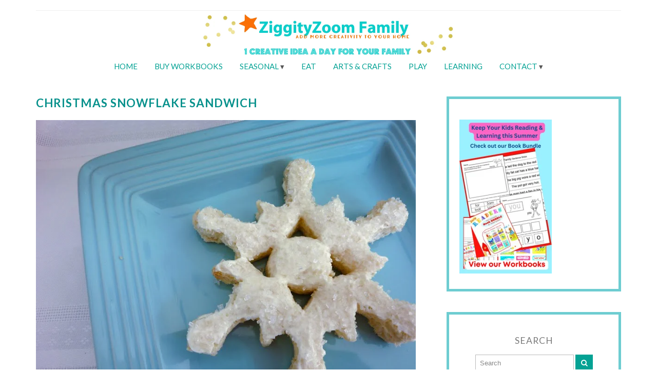

--- FILE ---
content_type: text/html; charset=UTF-8
request_url: https://ziggityzoom.com/christmas-snowflake-sandwich/
body_size: 15023
content:
<!DOCTYPE html>
<!--[if IE 7]><html id="ie7" lang="en-US"><![endif]-->
<!--[if IE 8]><html id="ie8" lang="en-US"><![endif]-->
<!--[if !(IE 7) | !(IE 8)  ]><!--><html lang="en-US"><!--<![endif]-->
<head>
<meta charset="UTF-8" />
<meta http-equiv="X-UA-Compatible" content="IE=Edge,chrome=1" />
<meta name="viewport" content="width=device-width, initial-scale=1.0" />
<link rel="profile" href="http://gmpg.org/xfn/11" />
<link rel="pingback" href="https://ziggityzoom.com/xmlrpc.php" />
<meta name='robots' content='index, follow, max-image-preview:large, max-snippet:-1, max-video-preview:-1' />
	<style>img:is([sizes="auto" i], [sizes^="auto," i]) { contain-intrinsic-size: 3000px 1500px }</style>
	
	<!-- This site is optimized with the Yoast SEO plugin v25.7 - https://yoast.com/wordpress/plugins/seo/ -->
	<title>Christmas Snowflake Sandwich - Ziggity Zoom Family</title>
	<link rel="canonical" href="https://www.ziggityzoom.com/christmas-snowflake-sandwich/" />
	<meta property="og:locale" content="en_US" />
	<meta property="og:type" content="article" />
	<meta property="og:title" content="Christmas Snowflake Sandwich - Ziggity Zoom Family" />
	<meta property="og:description" content="We used a Snowflake cutter to make these cute sandwiches but you can also freehand cut a snowflake. Remember, every snowflake is different! Items needed: 2 slices white or light bread Cream cheese Honey Crystal sugar sprinkles Instructions: Cut snowflake from bread slices. If your snowflake cutter is large, you may need to use 4 [&hellip;]&nbsp;Read more..." />
	<meta property="og:url" content="https://www.ziggityzoom.com/christmas-snowflake-sandwich/" />
	<meta property="og:site_name" content="Ziggity Zoom Family" />
	<meta property="article:published_time" content="2016-12-29T23:47:59+00:00" />
	<meta property="article:modified_time" content="2020-11-07T19:31:49+00:00" />
	<meta property="og:image" content="https://www.ziggityzoom.com/wp-content/uploads/2016/11/Snowflake-sandwich-2.jpg" />
	<meta property="og:image:width" content="816" />
	<meta property="og:image:height" content="612" />
	<meta property="og:image:type" content="image/jpeg" />
	<meta name="author" content="ziggityz15" />
	<meta name="twitter:card" content="summary_large_image" />
	<meta name="twitter:label1" content="Written by" />
	<meta name="twitter:data1" content="ziggityz15" />
	<meta name="twitter:label2" content="Est. reading time" />
	<meta name="twitter:data2" content="1 minute" />
	<script type="application/ld+json" class="yoast-schema-graph">{"@context":"https://schema.org","@graph":[{"@type":"WebPage","@id":"https://www.ziggityzoom.com/christmas-snowflake-sandwich/","url":"https://www.ziggityzoom.com/christmas-snowflake-sandwich/","name":"Christmas Snowflake Sandwich - Ziggity Zoom Family","isPartOf":{"@id":"https://ziggityzoom.com/#website"},"primaryImageOfPage":{"@id":"https://www.ziggityzoom.com/christmas-snowflake-sandwich/#primaryimage"},"image":{"@id":"https://www.ziggityzoom.com/christmas-snowflake-sandwich/#primaryimage"},"thumbnailUrl":"https://ziggityzoom.com/wp-content/uploads/2016/11/Snowflake-sandwich-2.jpg","datePublished":"2016-12-29T23:47:59+00:00","dateModified":"2020-11-07T19:31:49+00:00","author":{"@id":"https://ziggityzoom.com/#/schema/person/b080acdc9176edd41990b5f7d8440091"},"breadcrumb":{"@id":"https://www.ziggityzoom.com/christmas-snowflake-sandwich/#breadcrumb"},"inLanguage":"en-US","potentialAction":[{"@type":"ReadAction","target":["https://www.ziggityzoom.com/christmas-snowflake-sandwich/"]}]},{"@type":"ImageObject","inLanguage":"en-US","@id":"https://www.ziggityzoom.com/christmas-snowflake-sandwich/#primaryimage","url":"https://ziggityzoom.com/wp-content/uploads/2016/11/Snowflake-sandwich-2.jpg","contentUrl":"https://ziggityzoom.com/wp-content/uploads/2016/11/Snowflake-sandwich-2.jpg","width":816,"height":612,"caption":"Fun Food- Snowflake Sandwich"},{"@type":"BreadcrumbList","@id":"https://www.ziggityzoom.com/christmas-snowflake-sandwich/#breadcrumb","itemListElement":[{"@type":"ListItem","position":1,"name":"Home","item":"https://ziggityzoom.com/"},{"@type":"ListItem","position":2,"name":"Blog Style 2 &#8211; Filter By Category","item":"https://ziggityzoom.com/blog-2/blog-option-2/"},{"@type":"ListItem","position":3,"name":"Christmas Snowflake Sandwich"}]},{"@type":"WebSite","@id":"https://ziggityzoom.com/#website","url":"https://ziggityzoom.com/","name":"Ziggity Zoom Family","description":"1 Creative Idea a Day for your family","potentialAction":[{"@type":"SearchAction","target":{"@type":"EntryPoint","urlTemplate":"https://ziggityzoom.com/?s={search_term_string}"},"query-input":{"@type":"PropertyValueSpecification","valueRequired":true,"valueName":"search_term_string"}}],"inLanguage":"en-US"},{"@type":"Person","@id":"https://ziggityzoom.com/#/schema/person/b080acdc9176edd41990b5f7d8440091","name":"ziggityz15","image":{"@type":"ImageObject","inLanguage":"en-US","@id":"https://ziggityzoom.com/#/schema/person/image/","url":"https://secure.gravatar.com/avatar/34ca7c4c60752d262a7c29b0aa39f0029e8246f3cdd46d46237e06e582a7550d?s=96&d=blank&r=g","contentUrl":"https://secure.gravatar.com/avatar/34ca7c4c60752d262a7c29b0aa39f0029e8246f3cdd46d46237e06e582a7550d?s=96&d=blank&r=g","caption":"ziggityz15"},"url":"https://ziggityzoom.com/author/ziggityz15/"}]}</script>
	<!-- / Yoast SEO plugin. -->


<link rel='dns-prefetch' href='//www.googletagmanager.com' />
<link rel="alternate" type="application/rss+xml" title="Ziggity Zoom Family &raquo; Feed" href="https://ziggityzoom.com/feed/" />
<script type="text/javascript">
/* <![CDATA[ */
window._wpemojiSettings = {"baseUrl":"https:\/\/s.w.org\/images\/core\/emoji\/16.0.1\/72x72\/","ext":".png","svgUrl":"https:\/\/s.w.org\/images\/core\/emoji\/16.0.1\/svg\/","svgExt":".svg","source":{"concatemoji":"https:\/\/ziggityzoom.com\/wp-includes\/js\/wp-emoji-release.min.js?ver=8d99b9cb2dcb52554fcbe13265397b8f"}};
/*! This file is auto-generated */
!function(s,n){var o,i,e;function c(e){try{var t={supportTests:e,timestamp:(new Date).valueOf()};sessionStorage.setItem(o,JSON.stringify(t))}catch(e){}}function p(e,t,n){e.clearRect(0,0,e.canvas.width,e.canvas.height),e.fillText(t,0,0);var t=new Uint32Array(e.getImageData(0,0,e.canvas.width,e.canvas.height).data),a=(e.clearRect(0,0,e.canvas.width,e.canvas.height),e.fillText(n,0,0),new Uint32Array(e.getImageData(0,0,e.canvas.width,e.canvas.height).data));return t.every(function(e,t){return e===a[t]})}function u(e,t){e.clearRect(0,0,e.canvas.width,e.canvas.height),e.fillText(t,0,0);for(var n=e.getImageData(16,16,1,1),a=0;a<n.data.length;a++)if(0!==n.data[a])return!1;return!0}function f(e,t,n,a){switch(t){case"flag":return n(e,"\ud83c\udff3\ufe0f\u200d\u26a7\ufe0f","\ud83c\udff3\ufe0f\u200b\u26a7\ufe0f")?!1:!n(e,"\ud83c\udde8\ud83c\uddf6","\ud83c\udde8\u200b\ud83c\uddf6")&&!n(e,"\ud83c\udff4\udb40\udc67\udb40\udc62\udb40\udc65\udb40\udc6e\udb40\udc67\udb40\udc7f","\ud83c\udff4\u200b\udb40\udc67\u200b\udb40\udc62\u200b\udb40\udc65\u200b\udb40\udc6e\u200b\udb40\udc67\u200b\udb40\udc7f");case"emoji":return!a(e,"\ud83e\udedf")}return!1}function g(e,t,n,a){var r="undefined"!=typeof WorkerGlobalScope&&self instanceof WorkerGlobalScope?new OffscreenCanvas(300,150):s.createElement("canvas"),o=r.getContext("2d",{willReadFrequently:!0}),i=(o.textBaseline="top",o.font="600 32px Arial",{});return e.forEach(function(e){i[e]=t(o,e,n,a)}),i}function t(e){var t=s.createElement("script");t.src=e,t.defer=!0,s.head.appendChild(t)}"undefined"!=typeof Promise&&(o="wpEmojiSettingsSupports",i=["flag","emoji"],n.supports={everything:!0,everythingExceptFlag:!0},e=new Promise(function(e){s.addEventListener("DOMContentLoaded",e,{once:!0})}),new Promise(function(t){var n=function(){try{var e=JSON.parse(sessionStorage.getItem(o));if("object"==typeof e&&"number"==typeof e.timestamp&&(new Date).valueOf()<e.timestamp+604800&&"object"==typeof e.supportTests)return e.supportTests}catch(e){}return null}();if(!n){if("undefined"!=typeof Worker&&"undefined"!=typeof OffscreenCanvas&&"undefined"!=typeof URL&&URL.createObjectURL&&"undefined"!=typeof Blob)try{var e="postMessage("+g.toString()+"("+[JSON.stringify(i),f.toString(),p.toString(),u.toString()].join(",")+"));",a=new Blob([e],{type:"text/javascript"}),r=new Worker(URL.createObjectURL(a),{name:"wpTestEmojiSupports"});return void(r.onmessage=function(e){c(n=e.data),r.terminate(),t(n)})}catch(e){}c(n=g(i,f,p,u))}t(n)}).then(function(e){for(var t in e)n.supports[t]=e[t],n.supports.everything=n.supports.everything&&n.supports[t],"flag"!==t&&(n.supports.everythingExceptFlag=n.supports.everythingExceptFlag&&n.supports[t]);n.supports.everythingExceptFlag=n.supports.everythingExceptFlag&&!n.supports.flag,n.DOMReady=!1,n.readyCallback=function(){n.DOMReady=!0}}).then(function(){return e}).then(function(){var e;n.supports.everything||(n.readyCallback(),(e=n.source||{}).concatemoji?t(e.concatemoji):e.wpemoji&&e.twemoji&&(t(e.twemoji),t(e.wpemoji)))}))}((window,document),window._wpemojiSettings);
/* ]]> */
</script>
<style id='wp-emoji-styles-inline-css' type='text/css'>

	img.wp-smiley, img.emoji {
		display: inline !important;
		border: none !important;
		box-shadow: none !important;
		height: 1em !important;
		width: 1em !important;
		margin: 0 0.07em !important;
		vertical-align: -0.1em !important;
		background: none !important;
		padding: 0 !important;
	}
</style>
<link rel='stylesheet' id='wp-block-library-css' href='https://ziggityzoom.com/wp-includes/css/dist/block-library/style.min.css?ver=8d99b9cb2dcb52554fcbe13265397b8f' type='text/css' media='all' />
<style id='classic-theme-styles-inline-css' type='text/css'>
/*! This file is auto-generated */
.wp-block-button__link{color:#fff;background-color:#32373c;border-radius:9999px;box-shadow:none;text-decoration:none;padding:calc(.667em + 2px) calc(1.333em + 2px);font-size:1.125em}.wp-block-file__button{background:#32373c;color:#fff;text-decoration:none}
</style>
<style id='global-styles-inline-css' type='text/css'>
:root{--wp--preset--aspect-ratio--square: 1;--wp--preset--aspect-ratio--4-3: 4/3;--wp--preset--aspect-ratio--3-4: 3/4;--wp--preset--aspect-ratio--3-2: 3/2;--wp--preset--aspect-ratio--2-3: 2/3;--wp--preset--aspect-ratio--16-9: 16/9;--wp--preset--aspect-ratio--9-16: 9/16;--wp--preset--color--black: #000000;--wp--preset--color--cyan-bluish-gray: #abb8c3;--wp--preset--color--white: #ffffff;--wp--preset--color--pale-pink: #f78da7;--wp--preset--color--vivid-red: #cf2e2e;--wp--preset--color--luminous-vivid-orange: #ff6900;--wp--preset--color--luminous-vivid-amber: #fcb900;--wp--preset--color--light-green-cyan: #7bdcb5;--wp--preset--color--vivid-green-cyan: #00d084;--wp--preset--color--pale-cyan-blue: #8ed1fc;--wp--preset--color--vivid-cyan-blue: #0693e3;--wp--preset--color--vivid-purple: #9b51e0;--wp--preset--gradient--vivid-cyan-blue-to-vivid-purple: linear-gradient(135deg,rgba(6,147,227,1) 0%,rgb(155,81,224) 100%);--wp--preset--gradient--light-green-cyan-to-vivid-green-cyan: linear-gradient(135deg,rgb(122,220,180) 0%,rgb(0,208,130) 100%);--wp--preset--gradient--luminous-vivid-amber-to-luminous-vivid-orange: linear-gradient(135deg,rgba(252,185,0,1) 0%,rgba(255,105,0,1) 100%);--wp--preset--gradient--luminous-vivid-orange-to-vivid-red: linear-gradient(135deg,rgba(255,105,0,1) 0%,rgb(207,46,46) 100%);--wp--preset--gradient--very-light-gray-to-cyan-bluish-gray: linear-gradient(135deg,rgb(238,238,238) 0%,rgb(169,184,195) 100%);--wp--preset--gradient--cool-to-warm-spectrum: linear-gradient(135deg,rgb(74,234,220) 0%,rgb(151,120,209) 20%,rgb(207,42,186) 40%,rgb(238,44,130) 60%,rgb(251,105,98) 80%,rgb(254,248,76) 100%);--wp--preset--gradient--blush-light-purple: linear-gradient(135deg,rgb(255,206,236) 0%,rgb(152,150,240) 100%);--wp--preset--gradient--blush-bordeaux: linear-gradient(135deg,rgb(254,205,165) 0%,rgb(254,45,45) 50%,rgb(107,0,62) 100%);--wp--preset--gradient--luminous-dusk: linear-gradient(135deg,rgb(255,203,112) 0%,rgb(199,81,192) 50%,rgb(65,88,208) 100%);--wp--preset--gradient--pale-ocean: linear-gradient(135deg,rgb(255,245,203) 0%,rgb(182,227,212) 50%,rgb(51,167,181) 100%);--wp--preset--gradient--electric-grass: linear-gradient(135deg,rgb(202,248,128) 0%,rgb(113,206,126) 100%);--wp--preset--gradient--midnight: linear-gradient(135deg,rgb(2,3,129) 0%,rgb(40,116,252) 100%);--wp--preset--font-size--small: 13px;--wp--preset--font-size--medium: 20px;--wp--preset--font-size--large: 36px;--wp--preset--font-size--x-large: 42px;--wp--preset--spacing--20: 0.44rem;--wp--preset--spacing--30: 0.67rem;--wp--preset--spacing--40: 1rem;--wp--preset--spacing--50: 1.5rem;--wp--preset--spacing--60: 2.25rem;--wp--preset--spacing--70: 3.38rem;--wp--preset--spacing--80: 5.06rem;--wp--preset--shadow--natural: 6px 6px 9px rgba(0, 0, 0, 0.2);--wp--preset--shadow--deep: 12px 12px 50px rgba(0, 0, 0, 0.4);--wp--preset--shadow--sharp: 6px 6px 0px rgba(0, 0, 0, 0.2);--wp--preset--shadow--outlined: 6px 6px 0px -3px rgba(255, 255, 255, 1), 6px 6px rgba(0, 0, 0, 1);--wp--preset--shadow--crisp: 6px 6px 0px rgba(0, 0, 0, 1);}:where(.is-layout-flex){gap: 0.5em;}:where(.is-layout-grid){gap: 0.5em;}body .is-layout-flex{display: flex;}.is-layout-flex{flex-wrap: wrap;align-items: center;}.is-layout-flex > :is(*, div){margin: 0;}body .is-layout-grid{display: grid;}.is-layout-grid > :is(*, div){margin: 0;}:where(.wp-block-columns.is-layout-flex){gap: 2em;}:where(.wp-block-columns.is-layout-grid){gap: 2em;}:where(.wp-block-post-template.is-layout-flex){gap: 1.25em;}:where(.wp-block-post-template.is-layout-grid){gap: 1.25em;}.has-black-color{color: var(--wp--preset--color--black) !important;}.has-cyan-bluish-gray-color{color: var(--wp--preset--color--cyan-bluish-gray) !important;}.has-white-color{color: var(--wp--preset--color--white) !important;}.has-pale-pink-color{color: var(--wp--preset--color--pale-pink) !important;}.has-vivid-red-color{color: var(--wp--preset--color--vivid-red) !important;}.has-luminous-vivid-orange-color{color: var(--wp--preset--color--luminous-vivid-orange) !important;}.has-luminous-vivid-amber-color{color: var(--wp--preset--color--luminous-vivid-amber) !important;}.has-light-green-cyan-color{color: var(--wp--preset--color--light-green-cyan) !important;}.has-vivid-green-cyan-color{color: var(--wp--preset--color--vivid-green-cyan) !important;}.has-pale-cyan-blue-color{color: var(--wp--preset--color--pale-cyan-blue) !important;}.has-vivid-cyan-blue-color{color: var(--wp--preset--color--vivid-cyan-blue) !important;}.has-vivid-purple-color{color: var(--wp--preset--color--vivid-purple) !important;}.has-black-background-color{background-color: var(--wp--preset--color--black) !important;}.has-cyan-bluish-gray-background-color{background-color: var(--wp--preset--color--cyan-bluish-gray) !important;}.has-white-background-color{background-color: var(--wp--preset--color--white) !important;}.has-pale-pink-background-color{background-color: var(--wp--preset--color--pale-pink) !important;}.has-vivid-red-background-color{background-color: var(--wp--preset--color--vivid-red) !important;}.has-luminous-vivid-orange-background-color{background-color: var(--wp--preset--color--luminous-vivid-orange) !important;}.has-luminous-vivid-amber-background-color{background-color: var(--wp--preset--color--luminous-vivid-amber) !important;}.has-light-green-cyan-background-color{background-color: var(--wp--preset--color--light-green-cyan) !important;}.has-vivid-green-cyan-background-color{background-color: var(--wp--preset--color--vivid-green-cyan) !important;}.has-pale-cyan-blue-background-color{background-color: var(--wp--preset--color--pale-cyan-blue) !important;}.has-vivid-cyan-blue-background-color{background-color: var(--wp--preset--color--vivid-cyan-blue) !important;}.has-vivid-purple-background-color{background-color: var(--wp--preset--color--vivid-purple) !important;}.has-black-border-color{border-color: var(--wp--preset--color--black) !important;}.has-cyan-bluish-gray-border-color{border-color: var(--wp--preset--color--cyan-bluish-gray) !important;}.has-white-border-color{border-color: var(--wp--preset--color--white) !important;}.has-pale-pink-border-color{border-color: var(--wp--preset--color--pale-pink) !important;}.has-vivid-red-border-color{border-color: var(--wp--preset--color--vivid-red) !important;}.has-luminous-vivid-orange-border-color{border-color: var(--wp--preset--color--luminous-vivid-orange) !important;}.has-luminous-vivid-amber-border-color{border-color: var(--wp--preset--color--luminous-vivid-amber) !important;}.has-light-green-cyan-border-color{border-color: var(--wp--preset--color--light-green-cyan) !important;}.has-vivid-green-cyan-border-color{border-color: var(--wp--preset--color--vivid-green-cyan) !important;}.has-pale-cyan-blue-border-color{border-color: var(--wp--preset--color--pale-cyan-blue) !important;}.has-vivid-cyan-blue-border-color{border-color: var(--wp--preset--color--vivid-cyan-blue) !important;}.has-vivid-purple-border-color{border-color: var(--wp--preset--color--vivid-purple) !important;}.has-vivid-cyan-blue-to-vivid-purple-gradient-background{background: var(--wp--preset--gradient--vivid-cyan-blue-to-vivid-purple) !important;}.has-light-green-cyan-to-vivid-green-cyan-gradient-background{background: var(--wp--preset--gradient--light-green-cyan-to-vivid-green-cyan) !important;}.has-luminous-vivid-amber-to-luminous-vivid-orange-gradient-background{background: var(--wp--preset--gradient--luminous-vivid-amber-to-luminous-vivid-orange) !important;}.has-luminous-vivid-orange-to-vivid-red-gradient-background{background: var(--wp--preset--gradient--luminous-vivid-orange-to-vivid-red) !important;}.has-very-light-gray-to-cyan-bluish-gray-gradient-background{background: var(--wp--preset--gradient--very-light-gray-to-cyan-bluish-gray) !important;}.has-cool-to-warm-spectrum-gradient-background{background: var(--wp--preset--gradient--cool-to-warm-spectrum) !important;}.has-blush-light-purple-gradient-background{background: var(--wp--preset--gradient--blush-light-purple) !important;}.has-blush-bordeaux-gradient-background{background: var(--wp--preset--gradient--blush-bordeaux) !important;}.has-luminous-dusk-gradient-background{background: var(--wp--preset--gradient--luminous-dusk) !important;}.has-pale-ocean-gradient-background{background: var(--wp--preset--gradient--pale-ocean) !important;}.has-electric-grass-gradient-background{background: var(--wp--preset--gradient--electric-grass) !important;}.has-midnight-gradient-background{background: var(--wp--preset--gradient--midnight) !important;}.has-small-font-size{font-size: var(--wp--preset--font-size--small) !important;}.has-medium-font-size{font-size: var(--wp--preset--font-size--medium) !important;}.has-large-font-size{font-size: var(--wp--preset--font-size--large) !important;}.has-x-large-font-size{font-size: var(--wp--preset--font-size--x-large) !important;}
:where(.wp-block-post-template.is-layout-flex){gap: 1.25em;}:where(.wp-block-post-template.is-layout-grid){gap: 1.25em;}
:where(.wp-block-columns.is-layout-flex){gap: 2em;}:where(.wp-block-columns.is-layout-grid){gap: 2em;}
:root :where(.wp-block-pullquote){font-size: 1.5em;line-height: 1.6;}
</style>
<link rel='stylesheet' id='st-widget-css' href='https://ziggityzoom.com/wp-content/plugins/share-this/css/style.css?ver=8d99b9cb2dcb52554fcbe13265397b8f' type='text/css' media='all' />
<link rel='stylesheet' id='rt-tpg-css' href='https://ziggityzoom.com/wp-content/plugins/the-post-grid-pro/assets/css/thepostgrid.css?ver=24' type='text/css' media='all' />
<link rel='stylesheet' id='ace-style-css' href='https://ziggityzoom.com/wp-content/themes/Isabelle/style.css?ver=8d99b9cb2dcb52554fcbe13265397b8f' type='text/css' media='all' />
<link rel='stylesheet' id='colorbox-css' href='https://ziggityzoom.com/wp-content/themes/Isabelle/js/colorbox/colorbox.css?ver=8d99b9cb2dcb52554fcbe13265397b8f' type='text/css' media='all' />
<link rel='stylesheet' id='dashicons-css' href='https://ziggityzoom.com/wp-includes/css/dashicons.min.css?ver=8d99b9cb2dcb52554fcbe13265397b8f' type='text/css' media='all' />
<link rel='stylesheet' id='simple-social-icons-font-css' href='https://ziggityzoom.com/wp-content/plugins/simple-social-icons/css/style.css?ver=3.0.2' type='text/css' media='all' />
<!--n2css--><!--n2js--><script type="text/javascript" src="https://ziggityzoom.com/wp-includes/js/jquery/jquery.min.js?ver=3.7.1" id="jquery-core-js"></script>
<script type="text/javascript" src="https://ziggityzoom.com/wp-includes/js/jquery/jquery-migrate.min.js?ver=3.4.1" id="jquery-migrate-js"></script>
<script type="text/javascript" src="https://ziggityzoom.com/wp-content/themes/Isabelle/js/scripts.js" id="scripts-js"></script>

<!-- Google tag (gtag.js) snippet added by Site Kit -->
<!-- Google Analytics snippet added by Site Kit -->
<script type="text/javascript" src="https://www.googletagmanager.com/gtag/js?id=GT-TBV3X9NZ" id="google_gtagjs-js" async></script>
<script type="text/javascript" id="google_gtagjs-js-after">
/* <![CDATA[ */
window.dataLayer = window.dataLayer || [];function gtag(){dataLayer.push(arguments);}
gtag("set","linker",{"domains":["ziggityzoom.com"]});
gtag("js", new Date());
gtag("set", "developer_id.dZTNiMT", true);
gtag("config", "GT-TBV3X9NZ");
 window._googlesitekit = window._googlesitekit || {}; window._googlesitekit.throttledEvents = []; window._googlesitekit.gtagEvent = (name, data) => { var key = JSON.stringify( { name, data } ); if ( !! window._googlesitekit.throttledEvents[ key ] ) { return; } window._googlesitekit.throttledEvents[ key ] = true; setTimeout( () => { delete window._googlesitekit.throttledEvents[ key ]; }, 5 ); gtag( "event", name, { ...data, event_source: "site-kit" } ); }; 
/* ]]> */
</script>
<script></script><link rel="https://api.w.org/" href="https://ziggityzoom.com/wp-json/" /><link rel="alternate" title="JSON" type="application/json" href="https://ziggityzoom.com/wp-json/wp/v2/posts/1718" /><link rel="EditURI" type="application/rsd+xml" title="RSD" href="https://ziggityzoom.com/xmlrpc.php?rsd" />

<link rel='shortlink' href='https://ziggityzoom.com/?p=1718' />
<link rel="alternate" title="oEmbed (JSON)" type="application/json+oembed" href="https://ziggityzoom.com/wp-json/oembed/1.0/embed?url=https%3A%2F%2Fziggityzoom.com%2Fchristmas-snowflake-sandwich%2F" />
<link rel="alternate" title="oEmbed (XML)" type="text/xml+oembed" href="https://ziggityzoom.com/wp-json/oembed/1.0/embed?url=https%3A%2F%2Fziggityzoom.com%2Fchristmas-snowflake-sandwich%2F&#038;format=xml" />
<!-- start Simple Custom CSS and JS -->
<div id="fd-form-6579d91bde3cefbcffb971b0"></div>
<script>
  window.fd('form', {
    formId: '6579d91bde3cefbcffb971b0',
    containerEl: '#fd-form-6579d91bde3cefbcffb971b0'
  });
</script>
<!-- end Simple Custom CSS and JS -->
<!-- start Simple Custom CSS and JS -->
<script>
  (function(w, d, t, h, s, n) {
    w.FlodeskObject = n;
    var fn = function() {
      (w[n].q = w[n].q || []).push(arguments);
    };
    w[n] = w[n] || fn;
    var f = d.getElementsByTagName(t)[0];
    var v = '?v=' + Math.floor(new Date().getTime() / (120 * 1000)) * 60;
    var sm = d.createElement(t);
    sm.async = true;
    sm.type = 'module';
    sm.src = h + s + '.mjs' + v;
    f.parentNode.insertBefore(sm, f);
    var sn = d.createElement(t);
    sn.async = true;
    sn.noModule = true;
    sn.src = h + s + '.js' + v;
    f.parentNode.insertBefore(sn, f);
  })(window, document, 'script', 'https://assets.flodesk.com', '/universal', 'fd');
</script>

<!-- end Simple Custom CSS and JS -->
<!-- start Simple Custom CSS and JS -->
<script>
  (function(w, d, t, h, s, n) {
    w.FlodeskObject = n;
    var fn = function() {
      (w[n].q = w[n].q || []).push(arguments);
    };
    w[n] = w[n] || fn;
    var f = d.getElementsByTagName(t)[0];
    var v = '?v=' + Math.floor(new Date().getTime() / (120 * 1000)) * 60;
    var sm = d.createElement(t);
    sm.async = true;
    sm.type = 'module';
    sm.src = h + s + '.mjs' + v;
    f.parentNode.insertBefore(sm, f);
    var sn = d.createElement(t);
    sn.async = true;
    sn.noModule = true;
    sn.src = h + s + '.js' + v;
    f.parentNode.insertBefore(sn, f);
  })(window, document, 'script', 'https://assets.flodesk.com', '/universal', 'fd');
</script>
<script>
  window.fd('form', {
    formId: '6579de0be37e0557da03cff4'
  });
</script><!-- end Simple Custom CSS and JS -->
<!-- start Simple Custom CSS and JS -->
<style type="text/css">
<script async src="//pagead2.googlesyndication.com/pagead/js/adsbygoogle.js"></script>
<script>
  (adsbygoogle = window.adsbygoogle || []).push({
    google_ad_client: "ca-pub-3018317145802326",
    enable_page_level_ads: true
  });
</script>
</style>
<!-- end Simple Custom CSS and JS -->
<meta name="generator" content="Site Kit by Google 1.159.0" /><script charset="utf-8" type="text/javascript">var switchTo5x=true;</script>
<script charset="utf-8" type="text/javascript" id="st_insights_js" src="http://w.sharethis.com/button/buttons.js?publisher=3f1a6b30-f62f-42fe-bf08-274a0227670f&amp;product=sharethis-wordpress"></script>
<script charset="utf-8" type="text/javascript">stLight.options({"publisher":"3f1a6b30-f62f-42fe-bf08-274a0227670f"});var st_type="wordpress4.2.10";</script>
<script charset="utf-8" type="text/javascript" src="http://s.sharethis.com/loader.js"></script>
<script charset="utf-8" type="text/javascript">
var h_options={"publisher":"3f1a6b30-f62f-42fe-bf08-274a0227670f","position":"right","chicklets_params":{"twitter":{"st_via":"@ziggityzoom"},"instagram":{"st_username":""}},"chicklets":{"items":["facebook","twitter","linkedin","email","sharethis","pinterest"]}};var st_hover_widget = new sharethis.widgets.hoverbuttons(h_options);
</script>

  <style type="text/css">

    ul.social-icons .fa-twitter {background: #cccccc;}    ul.social-icons .fa-facebook {background: #cccccc;}    ul.social-icons .fa-envelope {background: #cccccc;}    ul.social-icons .fa-rss {background: #cccccc;}    ul.social-icons .fa-google-plus {background: #cccccc;}    ul.social-icons .fa-flickr {background: #cccccc;}    ul.social-icons .fa-linkedin {background: #cccccc;}    ul.social-icons .fa-youtube {background: #cccccc;}    ul.social-icons .fa-vimeo-square {background: #cccccc;}    ul.social-icons .fa-instagram {background: #cccccc;}    ul.social-icons .fa-plus {background: #cccccc;}    ul.social-icons .fa-pinterest {background: #cccccc;}    ul.social-icons .fa-tumblr {background: #cccccc;}	ul.social-icons .fa-houzz {background: #cccccc;}
    ul.social-icons .fa-twitter:hover {background: #269dd5;}    ul.social-icons .fa-facebook:hover {background: #0c42b2;}    ul.social-icons .fa-envelope:hover {background: #aaaaaa;}    ul.social-icons .fa-rss:hover {background: #f49000;}    ul.social-icons .fa-google-plus:hover {background: #fd3000;}    ul.social-icons .fa-flickr:hover {background: #fc0077;}    ul.social-icons .fa-linkedin:hover {background: #0d5a7b;}    ul.social-icons .fa-youtube:hover {background: #ff0000;}    ul.social-icons .fa-vimeo-square:hover {background: #00c1f8;}    ul.social-icons .fa-instagram:hover {background: #194f7a;}    ul.social-icons .fa-plus:hover {background: #00c4fd;}    ul.social-icons .fa-pinterest:hover {background: #c70505;}    ul.social-icons .fa-tumblr:hover {background: #304d6b;}	ul.social-icons .fa-houzz:hover {background: #7ac142;}
    ul.header-icons-list li .nav-rss {background-color: #fce2e5;}    ul.header-icons-list li .nav-twitter {background-color: #fce2e5;}    ul.header-icons-list li .nav-facebook {background-color: #fce2e5;}    ul.header-icons-list li .nav-pinterest {background-color: #fce2e5;}    ul.header-icons-list li .nav-email {background-color: #fce2e5;}    ul.header-icons-list li .nav-flickr {background-color: #fce2e5;}    ul.header-icons-list li .nav-linkedin {background-color: #fce2e5;}    ul.header-icons-list li .nav-youtube {background-color: #fce2e5;}    ul.header-icons-list li .nav-vimeo {background-color: #fce2e5;}    ul.header-icons-list li .nav-google {background-color: #fce2e5;}    ul.header-icons-list li .nav-instagram {background-color: #fce2e5;}    ul.header-icons-list li .nav-bloglovin {background-color: #fce2e5;}    ul.header-icons-list li .nav-tumblr {background-color: #fce2e5;}	ul.header-icons-list li .nav-houzz {background-color: #fce2e5;}    ul.header-icons-list li .nav-email {background-color: #fce2e5;}
    ul.header-icons-list li .nav-rss:hover {background-color: #888888;}    ul.header-icons-list li .nav-twitter:hover {background-color: #888888;}    ul.header-icons-list li .nav-facebook:hover {background-color: #888888;}    ul.header-icons-list li .nav-pinterest:hover {background-color: #888888;}    ul.header-icons-list li .nav-email:hover {background-color: #888888;}    ul.header-icons-list li .nav-flickr:hover {background-color: #888888;}    ul.header-icons-list li .nav-linkedin:hover {background-color: #888888;}    ul.header-icons-list li .nav-youtube:hover {background-color: #888888;}    ul.header-icons-list li .nav-vimeo:hover {background-color: #888888;}    ul.header-icons-list li .nav-google:hover {background-color: #888888;}    ul.header-icons-list li .nav-instagram:hover {background-color: #888888;}    ul.header-icons-list li .nav-bloglovin:hover {background-color: #888888;}    ul.header-icons-list li .nav-tumblr:hover {background-color: #888888;}	ul.header-icons-list li .nav-houzz:hover {background-color: #000000;}    ul.header-icons-list li .nav-email:hover {background-color: #888888;}
    h1 {color: #4395a0;}    h2 {color: #000000;}    h3 {color: #333333;}    h4 {color: #333333;}    h5 {color: #555555;}    h6 {color: #555555;}
    .side-widget h3 {color: #7a7a7a;}     .footer-widget h4 {color: #7a7a7a;} 
    .side-widget {border: 5px solid #6ecdd1;}     .footer {border-top: 10px solid #6ecdd1;}     .article .post-meta {border-color: #6ecdd1;}     .article .post-category {background: #bcd2f4;}     .article .post-category a {color: #666666;} 
    .article .post-title {color: #04a294;}    .article .post-title a {color: #08918c;}    .article .post-title a:hover {color: #5dbcc1 !important;}    .pagination {border-color: #efefef;}
    body {color: #444444;}
    .article .post-title a:hover, a, .sc-flex-direction-nav li a.sc-flex-next .fa, .sc-flex-direction-nav li a.sc-flex-prev .fa {color: #000000;}     a:hover, .article .post-title a:hover {color: #555555;}
    .footer {border-color: #6ecdd1;}
    .footer-copy {background: #efefef;}    .footer-copy, .footer-copy a {color: #666666;}
    .header-icons {border-color: #efefef;}
    .flex-caption {background-color: #f9f9f9;}
    .flex-caption h3,
    .flex-caption a,
    .flex-caption a:hover {color: #848484;}
    .flex-direction-nav li a.flex-next,
    .flex-direction-nav li a.flex-prev {background-color: #5bbebc;}

    	.sc-flex-control-nav li a.sc-flex-active,
	.sc-flex-control-nav li a:hover,
    .nivo-controlNav a.active{
      background: #000000;
    }
    
    .header {border-bottom: 1px solid #ffffff;}    .nav, .nav ul ul, .nav .menu, .menu-click {background: #ffffff;}
        .nav a,
	.nav ul li.has-sub > a:after,
	.nav ul ul li.has-sub > a:after,
	.nav ul li.page_item_has_children > a:after,
	.nav ul ul li.menu-item-has-children > a:after,
	.menu-click,
    .menu-click:before {
	    color: #04a294;
    }
    
        .nav a:hover,
    .nav .current-menu-item > a,
    .nav .current-menu-ancestor > a,
    .nav .current_page_item > a,
    .nav .current_page_ancestor > a,
    .menu-open:before {
      color: #555555;
    }
    
        a.comment-reply-link,
    a#cancel-comment-reply-link {
      background: #04a294;
      color: #ffffff;    }
    
        button,
    .post-button,
    .input-button,
    .input-button,
    input[type=submit] {
      background: #04a294;
      border: 1px solid #04a294;      color: #ffffff;    }
    
        a.comment-reply-link,
    a#cancel-comment-reply-link {
      background: #04a294;
      color: #ffffff;    }
    
        button:hover,
    .post-button:hover,
    .input-button:hover,
    .input-button:hover,
    input[type=submit]:hover {
      background: #555555;
      border: 1px solid #555555;      color: #ffffff;    }
    
    .sideform-button {color: #ffffff !important;}    .sideform-button:hover {color: #ffffff !important;}
    .accordion-title {background-color: #000000; color: #ffffff;}
    .accordion-open {background-color: #555555; color: #ffffff;}

    .newsletter-section {background: #ffecec;}
    .nocomments {display: none;}
    
  </style>

<script id="mcjs">!function(c,h,i,m,p){m=c.createElement(h),p=c.getElementsByTagName(h)[0],m.async=1,m.src=i,p.parentNode.insertBefore(m,p)}(document,"script","https://chimpstatic.com/mcjs-connected/js/users/edc075483e034f6f8ef0ded4c/3ca142f0dec59ef55c4d79d39.js");</script>	<!--[if lt IE 9]><script src="//cdnjs.cloudflare.com/ajax/libs/html5shiv/3.7.3/html5shiv.min.js" type="text/javascript"></script><![endif]-->
  <script type="text/javascript">
  if ( typeof tb_pathToImage != 'string' ) {
      var tb_pathToImage = "https://ziggityzoom.com/wp-includes/js/thickbox/loadingAnimation.gif";
    }
  if ( typeof tb_closeImage != 'string' ) {
      var tb_closeImage = "https://ziggityzoom.com/wp-includes/js/thickbox/tb-close.png";
    }
  </script>
  <meta name="generator" content="Powered by WPBakery Page Builder - drag and drop page builder for WordPress."/>
<noscript><style> .wpb_animate_when_almost_visible { opacity: 1; }</style></noscript></head>

<body class="wp-singular post-template-default single single-post postid-1718 single-format-standard wp-theme-Isabelle wpb-js-composer js-comp-ver-8.6.1 vc_responsive" itemscope itemtype="http://schema.org/WebPage">

<span class="back-top"><i class="fa fa-angle-up"></i></span>



<section class="wrap">

<header class="header" id="header" itemscope itemtype="http://schema.org/WPHeader">

  <section class="header-icons">
    <ul class="header-icons-list">
                                                                                        </ul>
  </section>

      <a href="https://ziggityzoom.com">
      <img src="https://ziggityzoom.com/wp-content/uploads/2020/11/cropped-ziggityzoomfamily.png" class="header-title" style="width:calc(980px/2); height:auto;" alt="Ziggity Zoom Family" title="Ziggity Zoom Family" />
    </a>
	<section class="hidden">
					<h5><a href="https://ziggityzoom.com" class="header-title">Ziggity Zoom Family</a></h5>
			<p class="hidden">1 Creative Idea a Day for your family</p>
			</section>
  
	<nav class="nav" id="nav" itemscope itemtype="http://schema.org/SiteNavigationElement">
		<label for="show-menu"><div class="menu-click">Menu</div></label>
		<input type="checkbox" id="show-menu" class="checkbox-menu hidden" role="button">
		<div class="menu-wrap">
			<div class="menu"><ul id="menu-top-menu" class="main-menu"><li id="menu-item-689" class="menu-item menu-item-type-custom menu-item-object-custom menu-item-home menu-item-689"><a href="https://ziggityzoom.com/">Home</a></li>
<li id="menu-item-3817" class="menu-item menu-item-type-custom menu-item-object-custom menu-item-3817"><a target="_blank" href="https://darkcyan-crane-687614.hostingersite.com/workbooks/">Buy Workbooks</a></li>
<li id="menu-item-3348" class="menu-item menu-item-type-post_type menu-item-object-page menu-item-has-children menu-item-3348"><a href="https://ziggityzoom.com/seasonal/">Seasonal</a>
<ul class="sub-menu">
	<li id="menu-item-4086" class="menu-item menu-item-type-post_type menu-item-object-page menu-item-4086"><a href="https://ziggityzoom.com/back-to-school/">Back to School</a></li>
	<li id="menu-item-4085" class="menu-item menu-item-type-post_type menu-item-object-page menu-item-4085"><a href="https://ziggityzoom.com/halloween/">Halloween</a></li>
</ul>
</li>
<li id="menu-item-3370" class="menu-item menu-item-type-post_type menu-item-object-page menu-item-3370"><a href="https://ziggityzoom.com/eat/">Eat</a></li>
<li id="menu-item-3373" class="menu-item menu-item-type-post_type menu-item-object-page menu-item-3373"><a href="https://ziggityzoom.com/art/">Arts &#038; Crafts</a></li>
<li id="menu-item-3547" class="menu-item menu-item-type-post_type menu-item-object-page menu-item-3547"><a href="https://ziggityzoom.com/play/">Play</a></li>
<li id="menu-item-3379" class="menu-item menu-item-type-custom menu-item-object-custom menu-item-3379"><a target="_blank" href="https://darkcyan-crane-687614.hostingersite.com/">Learning</a></li>
<li id="menu-item-691" class="menu-item menu-item-type-post_type menu-item-object-page menu-item-has-children menu-item-691"><a href="https://ziggityzoom.com/contact-us/">Contact</a>
<ul class="sub-menu">
	<li id="menu-item-997" class="menu-item menu-item-type-post_type menu-item-object-page menu-item-997"><a href="https://ziggityzoom.com/work-with-us/">Work with Us</a></li>
	<li id="menu-item-690" class="menu-item menu-item-type-post_type menu-item-object-page menu-item-690"><a href="https://ziggityzoom.com/about-us/">About</a></li>
	<li id="menu-item-1819" class="menu-item menu-item-type-post_type menu-item-object-page menu-item-1819"><a href="https://ziggityzoom.com/start-here/">START HERE</a></li>
</ul>
</li>
</ul></div>		</div>
	</nav><!-- .nav -->

</header><!-- .header -->


<section class="container">



  
  <main class="section">

    
          <article class="article post-1718 post type-post status-publish format-standard has-post-thumbnail hentry category-christmas category-seasonal tag-appetizer tag-christmas tag-eat tag-food tag-food-for-kids tag-fun-dfoods tag-fun-foods tag-holiday tag-kids-food tag-sandwich tag-sandwiches tag-snowflake" id="post-1718" itemscope itemtype="http://schema.org/CreativeWork">

            <header class="post-header">
        <h1 class="post-title entry-title" itemprop="headline"><a itemscope itemprop="mainEntityOfPage" itemType="https://schema.org/WebPage" href="https://ziggityzoom.com/christmas-snowflake-sandwich/" rel="bookmark" title="Christmas Snowflake Sandwich" >Christmas Snowflake Sandwich</a></h1>
      </header>

      <article class="post-content entry-content" itemprop="text">

          <p><a href="https://ziggityzoom.com/wp-content/uploads/2016/11/Snowflake-sandwich-2.jpg" rel="colorbox" class="colorbox"><img fetchpriority="high" decoding="async" class="aligncenter size-full wp-image-1719" src="https://ziggityzoom.com/wp-content/uploads/2016/11/Snowflake-sandwich-2.jpg" alt="Fun Food- Snowflake Sandwich" width="816" height="612" srcset="https://ziggityzoom.com/wp-content/uploads/2016/11/Snowflake-sandwich-2.jpg 816w, https://ziggityzoom.com/wp-content/uploads/2016/11/Snowflake-sandwich-2-300x225.jpg 300w" sizes="(max-width: 816px) 100vw, 816px" /></a></p>
<div class="field field-name-body field-type-text-with-summary field-label-hidden view-mode-full">
<div class="field-items">
<div class="field-item even">
<p>We used a Snowflake cutter to make these cute sandwiches but you can also freehand cut a snowflake.</p>
<p>Remember, <em>every snowflake is different!</em></p>
</div>
</div>
</div>
<section class="field field-name-field-items-needed field-type-text-long field-label-above view-mode-full">
<h2 class="field-label">Items needed:</h2>
<div class="field-items">
<div class="field-item even">
<ul>
<li>2 slices white or light bread</li>
<li>Cream cheese</li>
<li>Honey</li>
<li>Crystal sugar sprinkles</li>
</ul>
</div>
</div>
</section>
<section class="field field-name-field-instructions field-type-text-long field-label-above view-mode-full">
<h2 class="field-label">Instructions:</h2>
<div class="field-items">
<div class="field-item even">
<p>Cut snowflake from bread slices. If your snowflake cutter is large, you may need to use 4 slices of bread and put two halves of snowflake together. Soften cream cheese and add honey to taste. You can also add crushed pineapple or strawberry preserves for a favorite taste combination. Spread filling on bottom snowflake, then add top snowflake. Spread a very thin layer of cream cheese on top and sprinkle with sugar crystals for a really festive and fun sandwich. Sprinkles, of course, are optional.</p>
</div>
</div>
</section>
<p><span style="border-radius: 2px; text-indent: 20px; width: auto; padding: 0px 4px 0px 0px; text-align: center; font: bold 11px/20px 'Helvetica Neue',Helvetica,sans-serif; color: #ffffff; background: #bd081c no-repeat scroll 3px 50% / 14px 14px; position: absolute; opacity: 1; z-index: 8675309; display: none; cursor: pointer;">Save</span></p>
<p class="no-break"><span class='st_facebook_large' st_title='Christmas Snowflake Sandwich' st_url='https://ziggityzoom.com/christmas-snowflake-sandwich/'></span><span class='st_twitter_large' st_title='Christmas Snowflake Sandwich' st_url='https://ziggityzoom.com/christmas-snowflake-sandwich/'></span><span class='st_linkedin_large' st_title='Christmas Snowflake Sandwich' st_url='https://ziggityzoom.com/christmas-snowflake-sandwich/'></span><span class='st_email_large' st_title='Christmas Snowflake Sandwich' st_url='https://ziggityzoom.com/christmas-snowflake-sandwich/'></span><span class='st_sharethis_large' st_title='Christmas Snowflake Sandwich' st_url='https://ziggityzoom.com/christmas-snowflake-sandwich/'></span><span class='st_fblike_large' st_title='Christmas Snowflake Sandwich' st_url='https://ziggityzoom.com/christmas-snowflake-sandwich/'></span><span class='st_plusone_large' st_title='Christmas Snowflake Sandwich' st_url='https://ziggityzoom.com/christmas-snowflake-sandwich/'></span><span class='st_pinterest_large' st_title='Christmas Snowflake Sandwich' st_url='https://ziggityzoom.com/christmas-snowflake-sandwich/'></span></p>
          
          
          
          <section class="post-meta">
             by  <span itemprop="author" itemscope itemtype="https://schema.org/Person"><span itemprop="name">ziggityz15</span></span>          </section><!-- .post-meta -->

          <footer class="post-footer">

            <ul class="footer-navi">
              <li class="previous" rel="prev">&laquo; <a href="https://ziggityzoom.com/idea-45-dessert-is-sweet-when-shared-simple-chocolate-mouse-tarts/" rel="prev">Dessert is Sweet when Shared &#8211;  Simple Chocolate Mousse Tarts</a></li>              <li class="next" rel="next"><a href="https://ziggityzoom.com/playing-with-rocks/" rel="next">Playing With Rocks</a> &raquo;</li>            </ul>

            
            <h5>You may also like</h5>
<ul class="post-related">
      <li>
              <a href="https://ziggityzoom.com/thanksgiving-veggies/"><img width="760" height="570" src="https://ziggityzoom.com/wp-content/uploads/2021/11/Thanksgiving-Veggies-760x570.jpg" class="attachment-post_thumb size-post_thumb wp-post-image" alt="" decoding="async" srcset="https://ziggityzoom.com/wp-content/uploads/2021/11/Thanksgiving-Veggies-760x570.jpg 760w, https://ziggityzoom.com/wp-content/uploads/2021/11/Thanksgiving-Veggies-300x225.jpg 300w, https://ziggityzoom.com/wp-content/uploads/2021/11/Thanksgiving-Veggies-768x576.jpg 768w, https://ziggityzoom.com/wp-content/uploads/2021/11/Thanksgiving-Veggies-250x188.jpg 250w, https://ziggityzoom.com/wp-content/uploads/2021/11/Thanksgiving-Veggies-550x413.jpg 550w, https://ziggityzoom.com/wp-content/uploads/2021/11/Thanksgiving-Veggies-240x180.jpg 240w, https://ziggityzoom.com/wp-content/uploads/2021/11/Thanksgiving-Veggies-400x300.jpg 400w, https://ziggityzoom.com/wp-content/uploads/2021/11/Thanksgiving-Veggies-667x500.jpg 667w, https://ziggityzoom.com/wp-content/uploads/2021/11/Thanksgiving-Veggies.jpg 800w" sizes="(max-width: 760px) 100vw, 760px" /></a>
            <a href="https://ziggityzoom.com/thanksgiving-veggies/">Thanksgiving Veggies</a>
    </li>
      <li>
              <a href="https://ziggityzoom.com/printable-patriotic-cupcake-wrappers/"><img width="760" height="570" src="https://ziggityzoom.com/wp-content/uploads/2020/06/Patriotic-cupcake-wrappers1-760x570.jpg" class="attachment-post_thumb size-post_thumb wp-post-image" alt="Printable Patriotic cupcake wrappers" decoding="async" /></a>
            <a href="https://ziggityzoom.com/printable-patriotic-cupcake-wrappers/">Printable Patriotic Cupcake Wrappers</a>
    </li>
      <li>
              <a href="https://ziggityzoom.com/glittery-snowman-craft/"><img width="640" height="430" src="https://ziggityzoom.com/wp-content/uploads/2016/12/Snowmen3-640x430.jpg" class="attachment-post_thumb size-post_thumb wp-post-image" alt="DIY snowman" decoding="async" loading="lazy" /></a>
            <a href="https://ziggityzoom.com/glittery-snowman-craft/">Glittery Snowman Craft</a>
    </li>
      <li>
              <a href="https://ziggityzoom.com/printable-valentine-cupcake-wrappers/"><img width="600" height="319" src="https://ziggityzoom.com/wp-content/uploads/2017/01/Valentine-cupcake-wrappers.jpg" class="attachment-post_thumb size-post_thumb wp-post-image" alt="Valentine cupcake wrappers" decoding="async" loading="lazy" srcset="https://ziggityzoom.com/wp-content/uploads/2017/01/Valentine-cupcake-wrappers.jpg 600w, https://ziggityzoom.com/wp-content/uploads/2017/01/Valentine-cupcake-wrappers-300x160.jpg 300w" sizes="auto, (max-width: 600px) 100vw, 600px" /></a>
            <a href="https://ziggityzoom.com/printable-valentine-cupcake-wrappers/">Printable Valentine Cupcake Wrappers</a>
    </li>
      <li>
              <a href="https://ziggityzoom.com/calzone-hearts-recipe/"><img width="760" height="570" src="https://ziggityzoom.com/wp-content/uploads/2015/11/Calzone-Hearts_recipe.jpg" class="attachment-post_thumb size-post_thumb wp-post-image" alt="calzone hearts recipe" decoding="async" loading="lazy" srcset="https://ziggityzoom.com/wp-content/uploads/2015/11/Calzone-Hearts_recipe.jpg 800w, https://ziggityzoom.com/wp-content/uploads/2015/11/Calzone-Hearts_recipe-300x225.jpg 300w, https://ziggityzoom.com/wp-content/uploads/2015/11/Calzone-Hearts_recipe-600x450.jpg 600w" sizes="auto, (max-width: 760px) 100vw, 760px" /></a>
            <a href="https://ziggityzoom.com/calzone-hearts-recipe/">Calzone Hearts Recipe</a>
    </li>
  </ul>
            
          </footer><!-- .post-footer -->

          
      </article><!-- .post-content -->

    </article><!-- .article -->
    
  </main><!-- .section -->

  <aside class="aside" id="aside" role="complementary" itemscope itemtype="http://schema.org/WPSideBar">

  <article class="side-widget widget widget_media_image" id="media_image-2"><a href="https://ziggityzoom.com/learning/workbooks/"><img width="180" height="300" src="https://ziggityzoom.com/wp-content/uploads/2023/06/buy_educational_kindergarten_workbooks-180x300.png" class="image wp-image-3986  attachment-medium size-medium" alt="" style="max-width: 100%; height: auto;" decoding="async" loading="lazy" srcset="https://ziggityzoom.com/wp-content/uploads/2023/06/buy_educational_kindergarten_workbooks-180x300.png 180w, https://ziggityzoom.com/wp-content/uploads/2023/06/buy_educational_kindergarten_workbooks-250x417.png 250w, https://ziggityzoom.com/wp-content/uploads/2023/06/buy_educational_kindergarten_workbooks-108x180.png 108w, https://ziggityzoom.com/wp-content/uploads/2023/06/buy_educational_kindergarten_workbooks.png 300w" sizes="auto, (max-width: 180px) 100vw, 180px" /></a></article><article class="side-widget widget widget_search" id="search-8"><h3>Search</h3><form role="search" class="sideform" method="get" action="https://ziggityzoom.com">
  <fieldset>
  <input type="text" name="s" class="sidetext" size="15" title="Search" />
  <button type="submit" class="input-button"><i class="fa fa-search sideform-button"></i></button>
  </fieldset>
</form></article>
</aside><!-- .aside -->



<footer class="footer" id="footer" itemscope itemtype="http://schema.org/WPFooter">
    <section class="footer-inner" role="complementary">
    <article class="footer-widget widget widget_search" id="search-7"><form role="search" class="sideform" method="get" action="https://ziggityzoom.com">
  <fieldset>
  <input type="text" name="s" class="sidetext" size="15" title="Search" />
  <button type="submit" class="input-button"><i class="fa fa-search sideform-button"></i></button>
  </fieldset>
</form></article>  </section><!-- .footer-inner -->
  </footer><!-- .footer -->

<section class="footer-copy" role="contentinfo">
  Copyright ZiggityZoom, LLC  2008-2023  </section>

</section><!-- .container -->

</section><!-- .wrap -->



<script type="speculationrules">
{"prefetch":[{"source":"document","where":{"and":[{"href_matches":"\/*"},{"not":{"href_matches":["\/wp-*.php","\/wp-admin\/*","\/wp-content\/uploads\/*","\/wp-content\/*","\/wp-content\/plugins\/*","\/wp-content\/themes\/Isabelle\/*","\/*\\?(.+)"]}},{"not":{"selector_matches":"a[rel~=\"nofollow\"]"}},{"not":{"selector_matches":".no-prefetch, .no-prefetch a"}}]},"eagerness":"conservative"}]}
</script>
<style type="text/css" media="screen"></style><link rel='stylesheet' id='thickbox.css-css' href='https://ziggityzoom.com/wp-includes/js/thickbox/thickbox.css?ver=1.0' type='text/css' media='all' />
<link rel='stylesheet' id='google-webfont-css' href='//fonts.googleapis.com/css?family=Lato%3A400%2C700%2C400italic%2C700italic%7CElsie&#038;ver=all' type='text/css' media='all' />
<script type="text/javascript" id="thickbox-js-extra">
/* <![CDATA[ */
var thickboxL10n = {"next":"Next >","prev":"< Prev","image":"Image","of":"of","close":"Close","noiframes":"This feature requires inline frames. You have iframes disabled or your browser does not support them.","loadingAnimation":"https:\/\/ziggityzoom.com\/wp-includes\/js\/thickbox\/loadingAnimation.gif"};
/* ]]> */
</script>
<script type="text/javascript" src="https://ziggityzoom.com/wp-includes/js/thickbox/thickbox.js?ver=3.1-20121105" id="thickbox-js"></script>
<script type="text/javascript" src="https://ziggityzoom.com/wp-content/themes/Isabelle/js/flexslider.js" id="flexslider-js"></script>
<script type="text/javascript" src="https://ziggityzoom.com/wp-content/themes/Isabelle/js/fitvids.js" id="fitvids-js"></script>
<script type="text/javascript" src="https://ziggityzoom.com/wp-content/themes/Isabelle/js/doubletaptogo.js" id="doubletaptogo-js"></script>
<script type="text/javascript" src="https://ziggityzoom.com/wp-content/themes/Isabelle/js/colorbox/jquery.colorbox-min.js" id="colorbox-js"></script>
<script></script>		<script type="text/javascript">
		/* <![CDATA[ */
		var $ = jQuery.noConflict();
		jQuery( document ).ready( function( $ ){ // START
			$( '.colorbox-cats' ).colorbox( { rel:"colorbox-cats", maxWidth:"100%", maxHeight:"100%" } );
			$( '.colorbox' ).colorbox( { rel:"colorbox", maxWidth:"100%", maxHeight:"100%" } );
			$( '.colorbox-video' ).colorbox( { iframe:true, innerWidth:"80%", innerHeight:"80%" } );
			$( '.colorbox-iframe' ).colorbox( { iframe:true, width:"80%", height:"80%" } );
		}); // END
		/* ]]> */
		</script>
	
</body>
</html>